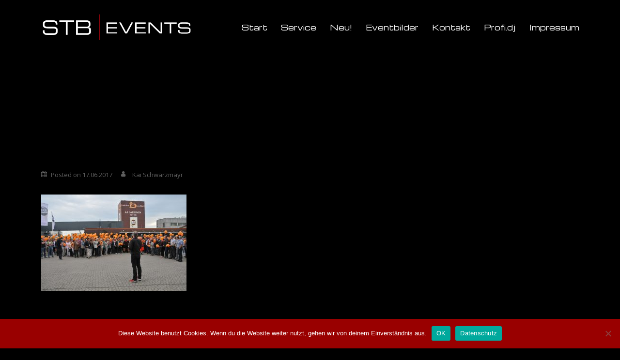

--- FILE ---
content_type: text/html; charset=UTF-8
request_url: https://stb-events.de/envira/stb-events-150-jahre-darboven/stb-events-darboven-024/
body_size: 11058
content:
<!DOCTYPE html>
<html lang="de">
<head>
<meta charset="UTF-8">
<meta name="viewport" content="width=device-width, initial-scale=1">
<link rel="profile" href="http://gmpg.org/xfn/11">
<link rel="pingback" href="https://stb-events.de/xmlrpc.php">
<link rel="shortcut icon" href="http://wp.stb-events.de/wp-content/uploads/STB-Events-Logo-Icon.png" />
<meta name='robots' content='index, follow, max-image-preview:large, max-snippet:-1, max-video-preview:-1' />
<!-- This site is optimized with the Yoast SEO plugin v26.8 - https://yoast.com/product/yoast-seo-wordpress/ -->
<title>STB-Events-Darboven-024 - STB Events</title>
<link rel="canonical" href="https://stb-events.de/envira/stb-events-150-jahre-darboven/stb-events-darboven-024/" />
<meta property="og:locale" content="de_DE" />
<meta property="og:type" content="article" />
<meta property="og:title" content="STB-Events-Darboven-024 - STB Events" />
<meta property="og:url" content="https://stb-events.de/envira/stb-events-150-jahre-darboven/stb-events-darboven-024/" />
<meta property="og:site_name" content="STB Events" />
<meta property="article:publisher" content="https://www.facebook.com/stephan.buchhorn.9" />
<meta property="og:image" content="https://stb-events.de/envira/stb-events-150-jahre-darboven/stb-events-darboven-024" />
<meta property="og:image:width" content="1024" />
<meta property="og:image:height" content="680" />
<meta property="og:image:type" content="image/jpeg" />
<meta name="twitter:card" content="summary_large_image" />
<script type="application/ld+json" class="yoast-schema-graph">{"@context":"https://schema.org","@graph":[{"@type":"WebPage","@id":"https://stb-events.de/envira/stb-events-150-jahre-darboven/stb-events-darboven-024/","url":"https://stb-events.de/envira/stb-events-150-jahre-darboven/stb-events-darboven-024/","name":"STB-Events-Darboven-024 - STB Events","isPartOf":{"@id":"https://stb-events.de/#website"},"primaryImageOfPage":{"@id":"https://stb-events.de/envira/stb-events-150-jahre-darboven/stb-events-darboven-024/#primaryimage"},"image":{"@id":"https://stb-events.de/envira/stb-events-150-jahre-darboven/stb-events-darboven-024/#primaryimage"},"thumbnailUrl":"https://stb-events.de/wp-content/uploads/STB-Events-Darboven-024.jpg","datePublished":"2017-06-17T10:37:43+00:00","breadcrumb":{"@id":"https://stb-events.de/envira/stb-events-150-jahre-darboven/stb-events-darboven-024/#breadcrumb"},"inLanguage":"de","potentialAction":[{"@type":"ReadAction","target":["https://stb-events.de/envira/stb-events-150-jahre-darboven/stb-events-darboven-024/"]}]},{"@type":"ImageObject","inLanguage":"de","@id":"https://stb-events.de/envira/stb-events-150-jahre-darboven/stb-events-darboven-024/#primaryimage","url":"https://stb-events.de/wp-content/uploads/STB-Events-Darboven-024.jpg","contentUrl":"https://stb-events.de/wp-content/uploads/STB-Events-Darboven-024.jpg","width":4288,"height":2848},{"@type":"BreadcrumbList","@id":"https://stb-events.de/envira/stb-events-150-jahre-darboven/stb-events-darboven-024/#breadcrumb","itemListElement":[{"@type":"ListItem","position":1,"name":"Startseite","item":"https://stb-events.de/"},{"@type":"ListItem","position":2,"name":"STB Events &#8211; 150 Jahre Darboven","item":"https://stb-events.de/envira/stb-events-150-jahre-darboven/"},{"@type":"ListItem","position":3,"name":"STB-Events-Darboven-024"}]},{"@type":"WebSite","@id":"https://stb-events.de/#website","url":"https://stb-events.de/","name":"STB Events","description":"Die Eventagentur für Ihre Veranstaltung","publisher":{"@id":"https://stb-events.de/#organization"},"potentialAction":[{"@type":"SearchAction","target":{"@type":"EntryPoint","urlTemplate":"https://stb-events.de/?s={search_term_string}"},"query-input":{"@type":"PropertyValueSpecification","valueRequired":true,"valueName":"search_term_string"}}],"inLanguage":"de"},{"@type":"Organization","@id":"https://stb-events.de/#organization","name":"STB-Events","url":"https://stb-events.de/","logo":{"@type":"ImageObject","inLanguage":"de","@id":"https://stb-events.de/#/schema/logo/image/","url":"https://stb-events.de/wp-content/uploads/STB-Events-Logo-lang-600-1.png","contentUrl":"https://stb-events.de/wp-content/uploads/STB-Events-Logo-lang-600-1.png","width":600,"height":120,"caption":"STB-Events"},"image":{"@id":"https://stb-events.de/#/schema/logo/image/"},"sameAs":["https://www.facebook.com/stephan.buchhorn.9","https://www.instagram.com/stephanbuchhorn"]}]}</script>
<!-- / Yoast SEO plugin. -->
<link rel='dns-prefetch' href='//fonts.googleapis.com' />
<link rel="alternate" type="application/rss+xml" title="STB Events &raquo; Feed" href="https://stb-events.de/feed/" />
<link rel="alternate" type="application/rss+xml" title="STB Events &raquo; Kommentar-Feed" href="https://stb-events.de/comments/feed/" />
<link rel="alternate" type="application/rss+xml" title="STB Events &raquo; Kommentar-Feed zu STB-Events-Darboven-024" href="https://stb-events.de/envira/stb-events-150-jahre-darboven/stb-events-darboven-024/feed/" />
<link rel="alternate" title="oEmbed (JSON)" type="application/json+oembed" href="https://stb-events.de/wp-json/oembed/1.0/embed?url=https%3A%2F%2Fstb-events.de%2Fenvira%2Fstb-events-150-jahre-darboven%2Fstb-events-darboven-024%2F" />
<link rel="alternate" title="oEmbed (XML)" type="text/xml+oembed" href="https://stb-events.de/wp-json/oembed/1.0/embed?url=https%3A%2F%2Fstb-events.de%2Fenvira%2Fstb-events-150-jahre-darboven%2Fstb-events-darboven-024%2F&#038;format=xml" />
<style id='wp-img-auto-sizes-contain-inline-css' type='text/css'>
img:is([sizes=auto i],[sizes^="auto," i]){contain-intrinsic-size:3000px 1500px}
/*# sourceURL=wp-img-auto-sizes-contain-inline-css */
</style>
<!-- <link rel='stylesheet' id='sydney-bootstrap-css' href='https://stb-events.de/wp-content/themes/sydney-pro-ii/css/bootstrap/bootstrap.min.css?ver=1' type='text/css' media='all' /> -->
<!-- <link rel='stylesheet' id='wp-block-library-css' href='https://stb-events.de/wp-includes/css/dist/block-library/style.min.css?ver=6.9' type='text/css' media='all' /> -->
<link rel="stylesheet" type="text/css" href="//stb-events.de/wp-content/cache/wpfc-minified/lcl94jon/a0by1.css" media="all"/>
<style id='global-styles-inline-css' type='text/css'>
:root{--wp--preset--aspect-ratio--square: 1;--wp--preset--aspect-ratio--4-3: 4/3;--wp--preset--aspect-ratio--3-4: 3/4;--wp--preset--aspect-ratio--3-2: 3/2;--wp--preset--aspect-ratio--2-3: 2/3;--wp--preset--aspect-ratio--16-9: 16/9;--wp--preset--aspect-ratio--9-16: 9/16;--wp--preset--color--black: #000000;--wp--preset--color--cyan-bluish-gray: #abb8c3;--wp--preset--color--white: #ffffff;--wp--preset--color--pale-pink: #f78da7;--wp--preset--color--vivid-red: #cf2e2e;--wp--preset--color--luminous-vivid-orange: #ff6900;--wp--preset--color--luminous-vivid-amber: #fcb900;--wp--preset--color--light-green-cyan: #7bdcb5;--wp--preset--color--vivid-green-cyan: #00d084;--wp--preset--color--pale-cyan-blue: #8ed1fc;--wp--preset--color--vivid-cyan-blue: #0693e3;--wp--preset--color--vivid-purple: #9b51e0;--wp--preset--gradient--vivid-cyan-blue-to-vivid-purple: linear-gradient(135deg,rgb(6,147,227) 0%,rgb(155,81,224) 100%);--wp--preset--gradient--light-green-cyan-to-vivid-green-cyan: linear-gradient(135deg,rgb(122,220,180) 0%,rgb(0,208,130) 100%);--wp--preset--gradient--luminous-vivid-amber-to-luminous-vivid-orange: linear-gradient(135deg,rgb(252,185,0) 0%,rgb(255,105,0) 100%);--wp--preset--gradient--luminous-vivid-orange-to-vivid-red: linear-gradient(135deg,rgb(255,105,0) 0%,rgb(207,46,46) 100%);--wp--preset--gradient--very-light-gray-to-cyan-bluish-gray: linear-gradient(135deg,rgb(238,238,238) 0%,rgb(169,184,195) 100%);--wp--preset--gradient--cool-to-warm-spectrum: linear-gradient(135deg,rgb(74,234,220) 0%,rgb(151,120,209) 20%,rgb(207,42,186) 40%,rgb(238,44,130) 60%,rgb(251,105,98) 80%,rgb(254,248,76) 100%);--wp--preset--gradient--blush-light-purple: linear-gradient(135deg,rgb(255,206,236) 0%,rgb(152,150,240) 100%);--wp--preset--gradient--blush-bordeaux: linear-gradient(135deg,rgb(254,205,165) 0%,rgb(254,45,45) 50%,rgb(107,0,62) 100%);--wp--preset--gradient--luminous-dusk: linear-gradient(135deg,rgb(255,203,112) 0%,rgb(199,81,192) 50%,rgb(65,88,208) 100%);--wp--preset--gradient--pale-ocean: linear-gradient(135deg,rgb(255,245,203) 0%,rgb(182,227,212) 50%,rgb(51,167,181) 100%);--wp--preset--gradient--electric-grass: linear-gradient(135deg,rgb(202,248,128) 0%,rgb(113,206,126) 100%);--wp--preset--gradient--midnight: linear-gradient(135deg,rgb(2,3,129) 0%,rgb(40,116,252) 100%);--wp--preset--font-size--small: 13px;--wp--preset--font-size--medium: 20px;--wp--preset--font-size--large: 36px;--wp--preset--font-size--x-large: 42px;--wp--preset--spacing--20: 0.44rem;--wp--preset--spacing--30: 0.67rem;--wp--preset--spacing--40: 1rem;--wp--preset--spacing--50: 1.5rem;--wp--preset--spacing--60: 2.25rem;--wp--preset--spacing--70: 3.38rem;--wp--preset--spacing--80: 5.06rem;--wp--preset--shadow--natural: 6px 6px 9px rgba(0, 0, 0, 0.2);--wp--preset--shadow--deep: 12px 12px 50px rgba(0, 0, 0, 0.4);--wp--preset--shadow--sharp: 6px 6px 0px rgba(0, 0, 0, 0.2);--wp--preset--shadow--outlined: 6px 6px 0px -3px rgb(255, 255, 255), 6px 6px rgb(0, 0, 0);--wp--preset--shadow--crisp: 6px 6px 0px rgb(0, 0, 0);}:where(.is-layout-flex){gap: 0.5em;}:where(.is-layout-grid){gap: 0.5em;}body .is-layout-flex{display: flex;}.is-layout-flex{flex-wrap: wrap;align-items: center;}.is-layout-flex > :is(*, div){margin: 0;}body .is-layout-grid{display: grid;}.is-layout-grid > :is(*, div){margin: 0;}:where(.wp-block-columns.is-layout-flex){gap: 2em;}:where(.wp-block-columns.is-layout-grid){gap: 2em;}:where(.wp-block-post-template.is-layout-flex){gap: 1.25em;}:where(.wp-block-post-template.is-layout-grid){gap: 1.25em;}.has-black-color{color: var(--wp--preset--color--black) !important;}.has-cyan-bluish-gray-color{color: var(--wp--preset--color--cyan-bluish-gray) !important;}.has-white-color{color: var(--wp--preset--color--white) !important;}.has-pale-pink-color{color: var(--wp--preset--color--pale-pink) !important;}.has-vivid-red-color{color: var(--wp--preset--color--vivid-red) !important;}.has-luminous-vivid-orange-color{color: var(--wp--preset--color--luminous-vivid-orange) !important;}.has-luminous-vivid-amber-color{color: var(--wp--preset--color--luminous-vivid-amber) !important;}.has-light-green-cyan-color{color: var(--wp--preset--color--light-green-cyan) !important;}.has-vivid-green-cyan-color{color: var(--wp--preset--color--vivid-green-cyan) !important;}.has-pale-cyan-blue-color{color: var(--wp--preset--color--pale-cyan-blue) !important;}.has-vivid-cyan-blue-color{color: var(--wp--preset--color--vivid-cyan-blue) !important;}.has-vivid-purple-color{color: var(--wp--preset--color--vivid-purple) !important;}.has-black-background-color{background-color: var(--wp--preset--color--black) !important;}.has-cyan-bluish-gray-background-color{background-color: var(--wp--preset--color--cyan-bluish-gray) !important;}.has-white-background-color{background-color: var(--wp--preset--color--white) !important;}.has-pale-pink-background-color{background-color: var(--wp--preset--color--pale-pink) !important;}.has-vivid-red-background-color{background-color: var(--wp--preset--color--vivid-red) !important;}.has-luminous-vivid-orange-background-color{background-color: var(--wp--preset--color--luminous-vivid-orange) !important;}.has-luminous-vivid-amber-background-color{background-color: var(--wp--preset--color--luminous-vivid-amber) !important;}.has-light-green-cyan-background-color{background-color: var(--wp--preset--color--light-green-cyan) !important;}.has-vivid-green-cyan-background-color{background-color: var(--wp--preset--color--vivid-green-cyan) !important;}.has-pale-cyan-blue-background-color{background-color: var(--wp--preset--color--pale-cyan-blue) !important;}.has-vivid-cyan-blue-background-color{background-color: var(--wp--preset--color--vivid-cyan-blue) !important;}.has-vivid-purple-background-color{background-color: var(--wp--preset--color--vivid-purple) !important;}.has-black-border-color{border-color: var(--wp--preset--color--black) !important;}.has-cyan-bluish-gray-border-color{border-color: var(--wp--preset--color--cyan-bluish-gray) !important;}.has-white-border-color{border-color: var(--wp--preset--color--white) !important;}.has-pale-pink-border-color{border-color: var(--wp--preset--color--pale-pink) !important;}.has-vivid-red-border-color{border-color: var(--wp--preset--color--vivid-red) !important;}.has-luminous-vivid-orange-border-color{border-color: var(--wp--preset--color--luminous-vivid-orange) !important;}.has-luminous-vivid-amber-border-color{border-color: var(--wp--preset--color--luminous-vivid-amber) !important;}.has-light-green-cyan-border-color{border-color: var(--wp--preset--color--light-green-cyan) !important;}.has-vivid-green-cyan-border-color{border-color: var(--wp--preset--color--vivid-green-cyan) !important;}.has-pale-cyan-blue-border-color{border-color: var(--wp--preset--color--pale-cyan-blue) !important;}.has-vivid-cyan-blue-border-color{border-color: var(--wp--preset--color--vivid-cyan-blue) !important;}.has-vivid-purple-border-color{border-color: var(--wp--preset--color--vivid-purple) !important;}.has-vivid-cyan-blue-to-vivid-purple-gradient-background{background: var(--wp--preset--gradient--vivid-cyan-blue-to-vivid-purple) !important;}.has-light-green-cyan-to-vivid-green-cyan-gradient-background{background: var(--wp--preset--gradient--light-green-cyan-to-vivid-green-cyan) !important;}.has-luminous-vivid-amber-to-luminous-vivid-orange-gradient-background{background: var(--wp--preset--gradient--luminous-vivid-amber-to-luminous-vivid-orange) !important;}.has-luminous-vivid-orange-to-vivid-red-gradient-background{background: var(--wp--preset--gradient--luminous-vivid-orange-to-vivid-red) !important;}.has-very-light-gray-to-cyan-bluish-gray-gradient-background{background: var(--wp--preset--gradient--very-light-gray-to-cyan-bluish-gray) !important;}.has-cool-to-warm-spectrum-gradient-background{background: var(--wp--preset--gradient--cool-to-warm-spectrum) !important;}.has-blush-light-purple-gradient-background{background: var(--wp--preset--gradient--blush-light-purple) !important;}.has-blush-bordeaux-gradient-background{background: var(--wp--preset--gradient--blush-bordeaux) !important;}.has-luminous-dusk-gradient-background{background: var(--wp--preset--gradient--luminous-dusk) !important;}.has-pale-ocean-gradient-background{background: var(--wp--preset--gradient--pale-ocean) !important;}.has-electric-grass-gradient-background{background: var(--wp--preset--gradient--electric-grass) !important;}.has-midnight-gradient-background{background: var(--wp--preset--gradient--midnight) !important;}.has-small-font-size{font-size: var(--wp--preset--font-size--small) !important;}.has-medium-font-size{font-size: var(--wp--preset--font-size--medium) !important;}.has-large-font-size{font-size: var(--wp--preset--font-size--large) !important;}.has-x-large-font-size{font-size: var(--wp--preset--font-size--x-large) !important;}
/*# sourceURL=global-styles-inline-css */
</style>
<style id='classic-theme-styles-inline-css' type='text/css'>
/*! This file is auto-generated */
.wp-block-button__link{color:#fff;background-color:#32373c;border-radius:9999px;box-shadow:none;text-decoration:none;padding:calc(.667em + 2px) calc(1.333em + 2px);font-size:1.125em}.wp-block-file__button{background:#32373c;color:#fff;text-decoration:none}
/*# sourceURL=/wp-includes/css/classic-themes.min.css */
</style>
<!-- <link rel='stylesheet' id='cookie-notice-front-css' href='https://stb-events.de/wp-content/plugins/cookie-notice/css/front.min.css?ver=2.5.11' type='text/css' media='all' /> -->
<!-- <link rel='stylesheet' id='crellyslider.min-css' href='https://stb-events.de/wp-content/plugins/crelly-slider/css/crellyslider.min.css?ver=1.4.7' type='text/css' media='all' /> -->
<!-- <link rel='stylesheet' id='sow-google-map-default-dfba216d3c8e-css' href='https://stb-events.de/wp-content/uploads/siteorigin-widgets/sow-google-map-default-dfba216d3c8e.css?ver=6.9' type='text/css' media='all' /> -->
<!-- <link rel='stylesheet' id='parent-style-css' href='https://stb-events.de/wp-content/themes/sydney-pro-ii/style.css?ver=6.9' type='text/css' media='all' /> -->
<link rel="stylesheet" type="text/css" href="//stb-events.de/wp-content/cache/wpfc-minified/ef9j75a4/a0by1.css" media="all"/>
<link rel='stylesheet' id='sydney-body-fonts-css' href='//fonts.googleapis.com/css?family=Open+Sans%3A400%2C400i%2C700%2C700i&#038;ver=6.9' type='text/css' media='all' />
<link rel='stylesheet' id='sydney-headings-fonts-css' href='//fonts.googleapis.com/css?family=Michroma%3A400&#038;ver=6.9' type='text/css' media='all' />
<link rel='stylesheet' id='sydney-style-css' href='https://stb-events.de/wp-content/themes/sydney-pro-child/style.css?ver=6.9' type='text/css' media='all' />
<style id='sydney-style-inline-css' type='text/css'>
body, #mainnav ul ul a { font-family:'Open Sans', sans-serif;!important;}
h1, h2, h3, h4, h5, h6, #mainnav ul li a, .portfolio-info, .roll-testimonials .name, .roll-team .team-content .name, .roll-team .team-item .team-pop .name, .roll-tabs .menu-tab li a, .roll-testimonials .name, .roll-project .project-filter li a, .roll-button, .roll-counter .name-count, .roll-counter .numb-count button, input[type="button"], input[type="reset"], input[type="submit"] { font-family:'Michroma', sans-serif;}
.site-title { font-size:42px; }
.site-description { font-size:16px; }
#mainnav ul li a { font-size:15px; }
h1 { font-size:52px; }
h2 { font-size:22px; }
h3 { font-size:26px; }
h4 { font-size:22px; }
h5 { font-size:20px; }
h6 { font-size:18px; }
body { font-size:16px; }
.header-image { background-size:cover;}
.header-image { height:300px; }
.roll-team.type-b .team-social li a,#mainnav ul li a:hover, .sydney_contact_info_widget span, .roll-team .team-content .name,.roll-team .team-item .team-pop .team-social li:hover a,.roll-infomation li.address:before,.roll-infomation li.phone:before,.roll-infomation li.email:before,.roll-testimonials .name,.roll-button.border,.roll-button:hover,.roll-icon-list .icon i,.roll-icon-list .content h3 a:hover,.roll-icon-box.white .content h3 a,.roll-icon-box .icon i,.roll-icon-box .content h3 a:hover,.switcher-container .switcher-icon a:focus,.go-top:hover,.hentry .meta-post a:hover,#mainnav > ul > li > a.active, #mainnav > ul > li > a:hover, button:hover, input[type="button"]:hover, input[type="reset"]:hover, input[type="submit"]:hover, .text-color, .social-menu-widget a, .social-menu-widget a:hover, .archive .team-social li a, a, h1 a, h2 a, h3 a, h4 a, h5 a, h6 a { color:#cc0000}
.project-filter li a.active, .project-filter li a:hover,.woocommerce div.product .woocommerce-tabs ul.tabs li.active,.woocommerce #respond input#submit,.woocommerce a.button,.woocommerce button.button,.woocommerce input.button,.project-filter li.active, .project-filter li:hover,.roll-team.type-b .team-item .team-social li:hover a,.preloader .pre-bounce1, .preloader .pre-bounce2,.roll-team .team-item .team-pop,.roll-progress .progress-animate,.roll-socials li a:hover,.roll-project .project-item .project-pop,.roll-project .project-filter li.active,.roll-project .project-filter li:hover,.roll-button.light:hover,.roll-button.border:hover,.roll-button,.roll-icon-box.white .icon,.owl-theme .owl-controls .owl-page.active span,.owl-theme .owl-controls.clickable .owl-page:hover span,.go-top,.bottom .socials li:hover a,.sidebar .widget:before,.blog-pagination ul li.active,.blog-pagination ul li:hover a,.content-area .hentry:after,.text-slider .maintitle:after,.error-wrap #search-submit:hover,#mainnav .sub-menu li:hover > a,#mainnav ul li ul:after, button, input[type="button"], input[type="reset"], input[type="submit"], .panel-grid-cell .widget-title:after { background-color:#cc0000}
.roll-team.type-b .team-social li a,.roll-socials li a:hover,.roll-socials li a,.roll-button.light:hover,.roll-button.border,.roll-button,.roll-icon-list .icon,.roll-icon-box .icon,.owl-theme .owl-controls .owl-page span,.comment .comment-detail,.widget-tags .tag-list a:hover,.blog-pagination ul li,.hentry blockquote,.error-wrap #search-submit:hover,textarea:focus,input[type="text"]:focus,input[type="password"]:focus,input[type="datetime"]:focus,input[type="datetime-local"]:focus,input[type="date"]:focus,input[type="month"]:focus,input[type="time"]:focus,input[type="week"]:focus,input[type="number"]:focus,input[type="email"]:focus,input[type="url"]:focus,input[type="search"]:focus,input[type="tel"]:focus,input[type="color"]:focus, button, input[type="button"], input[type="reset"], input[type="submit"], .archive .team-social li a { border-color:#cc0000}
.site-header.float-header { background-color:rgba(0,0,0,0.9);}
@media only screen and (max-width: 1024px) { .site-header { background-color:#000000;}}
.site-title a, .site-title a:hover { color:#ffffff}
.site-description { color:#ffffff}
#mainnav ul li a, #mainnav ul li::before { color:#ffffff}
#mainnav .sub-menu li a { color:#ffffff}
#mainnav .sub-menu li a { background:#1c1c1c}
.text-slider .maintitle, .text-slider .subtitle { color:#ffffff}
body { color:#ffffff}
#secondary { background-color:#ffffff}
#secondary, #secondary a, #secondary .widget-title { color:#767676}
.footer-widgets { background-color:#252525}
.site-footer { background-color:#1c1c1c}
.site-footer,.site-footer a { color:#666666}
.overlay { background-color:#818181}
.panel-grid-cell .widget-title { margin-bottom:50px; }
.panel-grid-cell .widget-title { text-transform:uppercase; }
.header-contact { background-color:#1c1c1c}
.header-contact { color:#c5c5c5}
.roll-button { padding-top:12px;padding-bottom:12px; }
.roll-button { padding-left:35px;padding-right:35px; }
.roll-button { font-size:17px; }
.roll-button { border-radius:3px; }
.header-widgets {background-color:#ffffff;}
.header-widgets {color:#767676;}
.page-wrap { padding-top:83px;}
.page-wrap { padding-bottom:100px;}
/*# sourceURL=sydney-style-inline-css */
</style>
<!-- <link rel='stylesheet' id='sydney-font-awesome-css' href='https://stb-events.de/wp-content/themes/sydney-pro-ii/fonts/font-awesome.min.css?ver=6.9' type='text/css' media='all' /> -->
<link rel="stylesheet" type="text/css" href="//stb-events.de/wp-content/cache/wpfc-minified/mmf1y102/a0by1.css" media="all"/>
<script type="text/javascript" id="cookie-notice-front-js-before">
/* <![CDATA[ */
var cnArgs = {"ajaxUrl":"https:\/\/stb-events.de\/wp-admin\/admin-ajax.php","nonce":"77dbf94357","hideEffect":"fade","position":"bottom","onScroll":false,"onScrollOffset":100,"onClick":false,"cookieName":"cookie_notice_accepted","cookieTime":86400,"cookieTimeRejected":2592000,"globalCookie":false,"redirection":true,"cache":false,"revokeCookies":false,"revokeCookiesOpt":"automatic"};
//# sourceURL=cookie-notice-front-js-before
/* ]]> */
</script>
<script type="text/javascript" src="https://stb-events.de/wp-content/plugins/cookie-notice/js/front.min.js?ver=2.5.11" id="cookie-notice-front-js"></script>
<script type="text/javascript" src="https://stb-events.de/wp-includes/js/jquery/jquery.min.js?ver=3.7.1" id="jquery-core-js"></script>
<script type="text/javascript" src="https://stb-events.de/wp-includes/js/jquery/jquery-migrate.min.js?ver=3.4.1" id="jquery-migrate-js"></script>
<script type="text/javascript" src="https://stb-events.de/wp-includes/js/jquery/ui/core.min.js?ver=1.13.3" id="jquery-ui-core-js"></script>
<script type="text/javascript" src="https://stb-events.de/wp-content/plugins/crelly-slider/js/jquery.crellyslider.min.js?ver=1.4.7" id="jquery.crellyslider.min-js"></script>
<script type="text/javascript" id="sow-google-map-js-extra">
/* <![CDATA[ */
var soWidgetsGoogleMap = {"geocode":{"noResults":"There were no results for the place you entered. Please try another."}};
//# sourceURL=sow-google-map-js-extra
/* ]]> */
</script>
<script type="text/javascript" src="https://stb-events.de/wp-content/plugins/so-widgets-bundle/js/sow.google-map.min.js?ver=1.70.4" id="sow-google-map-js"></script>
<link rel="https://api.w.org/" href="https://stb-events.de/wp-json/" /><link rel="alternate" title="JSON" type="application/json" href="https://stb-events.de/wp-json/wp/v2/media/96" /><link rel="EditURI" type="application/rsd+xml" title="RSD" href="https://stb-events.de/xmlrpc.php?rsd" />
<meta name="generator" content="WordPress 6.9" />
<link rel='shortlink' href='https://stb-events.de/?p=96' />
<style>
.sydney-svg-icon {
display: inline-block;
width: 16px;
height: 16px;
vertical-align: middle;
line-height: 1;
}
.team-item .team-social li .sydney-svg-icon {
width: 14px;
}
.roll-team:not(.style1) .team-item .team-social li .sydney-svg-icon {
fill: #fff;
}
.team-item .team-social li:hover .sydney-svg-icon {
fill: #000;
}
.team_hover_edits .team-social li a .sydney-svg-icon {
fill: #000;
}
.team_hover_edits .team-social li:hover a .sydney-svg-icon {
fill: #fff;
}	
.single-sydney-projects .entry-thumb {
text-align: left;
}	
</style>
<style type="text/css">.recentcomments a{display:inline !important;padding:0 !important;margin:0 !important;}</style>	<style type="text/css">
.header-image {
background-image: url(https://wp.stb-events.de/wp-content/uploads/STB-Events-Header-01.jpg);
display: block;
}
@media only screen and (max-width: 1024px) {
.header-inner {
display: block;
}
.header-image {
background-image: none !important;
height: auto !important;
}		
}			
</style>
<style type="text/css" id="custom-background-css">
body.custom-background { background-color: #000000; }
</style>
<link rel="icon" href="https://stb-events.de/wp-content/uploads/cropped-STB-Events-Logo-Icon-32x32.png" sizes="32x32" />
<link rel="icon" href="https://stb-events.de/wp-content/uploads/cropped-STB-Events-Logo-Icon-192x192.png" sizes="192x192" />
<link rel="apple-touch-icon" href="https://stb-events.de/wp-content/uploads/cropped-STB-Events-Logo-Icon-180x180.png" />
<meta name="msapplication-TileImage" content="https://stb-events.de/wp-content/uploads/cropped-STB-Events-Logo-Icon-270x270.png" />
<style type="text/css" id="wp-custom-css">
/*
Füge deinen eigenen CSS-Code nach diesem Kommentar hinter dem abschließenden Schrägstrich ein. 
Klicke auf das Hilfe-Symbol oben, um mehr zu erfahren.
*/
.h1, .h2, .h3, h1, h2, h3 {
color:#ffffff;
}
h4 {
letter-spacing: 0.1em;
line-height: 1.3em;
}
.sow-headline {
color:#fffff;
letter-spacing: 0.1em;
}	
h3.widget-title {
color:#fffff;
letter-spacing: 0.1em;
}	
.panel-grid-cell .widget-title::after {
background-color: #d00;
bottom: 0;
content: "";
height: 1px;
left: 50%;
margin-left: -200px;
position: absolute;
width: 400px;
}
.page-wrap  .content-wrapper {
background-color: #000;
padding-top:0px;
}
.page-wrap {
padding-top:20px;
}
.widget-area .widget {
margin-bottom:10px;
padding-top:0px;
}
.hentry .title-post {
font-size:0px;
line-height:0;
margin:0;
padding:0;
height:0px;
}
</style>
</head>
<body class="attachment wp-singular attachment-template-default single single-attachment postid-96 attachmentid-96 attachment-jpeg custom-background wp-theme-sydney-pro-ii wp-child-theme-sydney-pro-child cookies-not-set group-blog">
<div class="preloader">
<div class="spinner">
<div class="pre-bounce1"></div>
<div class="pre-bounce2"></div>
</div>
</div>
<div id="page" class="hfeed site">
<a class="skip-link screen-reader-text" href="#content">Skip to content</a>
<header id="masthead" class="site-header" role="banner">
<div class="header-wrap">
<div class="container">
<div class="row">
<div class="col-md-4 col-sm-8 col-xs-12">
<a href="https://stb-events.de/" title="STB Events"><img class="site-logo" src="https://stb-events.de/wp-content/uploads/STB-Events-Logo-frei-600-1.png" alt="STB Events" /></a>
</div>
<div class="col-md-8 col-sm-4 col-xs-12">
<div class="btn-menu"></div>
<nav id="mainnav" class="mainnav" role="navigation">
<div class="menu-menu-1-container"><ul id="menu-menu-1" class="menu"><li id="menu-item-11" class="menu-item menu-item-type-custom menu-item-object-custom menu-item-home menu-item-11"><a href="http://stb-events.de/">Start</a></li>
<li id="menu-item-595" class="menu-item menu-item-type-custom menu-item-object-custom menu-item-home menu-item-595"><a href="http://stb-events.de#step-1">Service</a></li>
<li id="menu-item-1271" class="menu-item menu-item-type-custom menu-item-object-custom menu-item-home menu-item-1271"><a href="http://stb-events.de#neu">Neu!</a></li>
<li id="menu-item-1344" class="menu-item menu-item-type-taxonomy menu-item-object-category menu-item-1344"><a href="https://stb-events.de/category/eventbilder/">Eventbilder</a></li>
<li id="menu-item-610" class="menu-item menu-item-type-post_type menu-item-object-page menu-item-610"><a href="https://stb-events.de/kontakt/">Kontakt</a></li>
<li id="menu-item-1057" class="menu-item menu-item-type-custom menu-item-object-custom menu-item-1057"><a target="_blank" href="http://profi.dj">Profi.dj</a></li>
<li id="menu-item-1402" class="menu-item menu-item-type-post_type menu-item-object-page menu-item-1402"><a href="https://stb-events.de/impressum/">Impressum</a></li>
</ul></div>					</nav><!-- #site-navigation -->
</div>
</div>
</div>
</div>
</header><!-- #masthead -->
<div class="sydney-hero-area">
<div class="header-image">
<img class="header-inner" src="https://wp.stb-events.de/wp-content/uploads/STB-Events-Header-01.jpg" width="1280" alt="STB Events">
</div>
</div>
<div id="content" class="page-wrap">
<div class="content-wrapper container">
<div class="row">	
<div id="primary" class="content-area col-md-9 fullwidth">
<main id="main" class="post-wrap" role="main">
<article id="post-96" class="post-96 attachment type-attachment status-inherit hentry">
<header class="entry-header">
<h1 class="title-post entry-title">STB-Events-Darboven-024</h1>
<div class="meta-post">
<span class="posted-on">Posted on <a href="https://stb-events.de/envira/stb-events-150-jahre-darboven/stb-events-darboven-024/" rel="bookmark"><time class="entry-date published updated" datetime="2017-06-17T12:37:43+02:00">17.06.2017</time></a></span><span class="byline"> <span class="author vcard"><a class="url fn n" href="https://stb-events.de/author/kai-schwarzmayr/">Kai Schwarzmayr</a></span></span>		</div><!-- .entry-meta -->
</header><!-- .entry-header -->
<div class="entry-content">
<p class="attachment"><a href='https://stb-events.de/wp-content/uploads/STB-Events-Darboven-024.jpg'><img fetchpriority="high" decoding="async" width="300" height="199" src="https://stb-events.de/wp-content/uploads/STB-Events-Darboven-024-300x199.jpg" class="attachment-medium size-medium" alt="" srcset="https://stb-events.de/wp-content/uploads/STB-Events-Darboven-024-300x199.jpg 300w, https://stb-events.de/wp-content/uploads/STB-Events-Darboven-024-768x510.jpg 768w, https://stb-events.de/wp-content/uploads/STB-Events-Darboven-024-1024x680.jpg 1024w, https://stb-events.de/wp-content/uploads/STB-Events-Darboven-024-830x551.jpg 830w, https://stb-events.de/wp-content/uploads/STB-Events-Darboven-024-230x153.jpg 230w, https://stb-events.de/wp-content/uploads/STB-Events-Darboven-024-350x232.jpg 350w, https://stb-events.de/wp-content/uploads/STB-Events-Darboven-024-480x319.jpg 480w" sizes="(max-width: 300px) 100vw, 300px" /></a></p>
</div><!-- .entry-content -->
<footer class="entry-footer">
</footer><!-- .entry-footer -->
</article><!-- #post-## -->
<nav class="navigation post-navigation" role="navigation">
<h2 class="screen-reader-text">Post navigation</h2>
<div class="nav-links clearfix">
<div class="nav-previous"><i class="fa fa-long-arrow-left"></i> <a href="https://stb-events.de/envira/stb-events-150-jahre-darboven/" rel="prev">STB Events &#8211; 150 Jahre Darboven</a></div>		</div><!-- .nav-links -->
</nav><!-- .navigation -->
<div id="comments" class="comments-area">
<div id="respond" class="comment-respond">
<h3 id="reply-title" class="comment-reply-title">Schreibe einen Kommentar <small><a rel="nofollow" id="cancel-comment-reply-link" href="/envira/stb-events-150-jahre-darboven/stb-events-darboven-024/#respond" style="display:none;">Antwort abbrechen</a></small></h3><p class="must-log-in">Du musst <a href="https://stb-events.de/wp-login.php?redirect_to=https%3A%2F%2Fstb-events.de%2Fenvira%2Fstb-events-150-jahre-darboven%2Fstb-events-darboven-024%2F">angemeldet</a> sein, um einen Kommentar abzugeben.</p>	</div><!-- #respond -->
</div><!-- #comments -->
</main><!-- #main -->
</div><!-- #primary -->
			</div>
</div>
</div><!-- #content -->
<div id="sidebar-footer" class="footer-widgets widget-area" role="complementary">
<div class="container">
<div class="sidebar-column col-md-4">
<aside id="media_image-2" class="widget widget_media_image"><img width="200" height="35" src="https://stb-events.de/wp-content/uploads/STB-Events-Meta-3.png" class="image wp-image-914  attachment-full size-full" alt="" style="max-width: 100%; height: auto;" decoding="async" loading="lazy" /></aside><aside id="nav_menu-2" class="widget widget_nav_menu"><div class="menu-metanavigation-container"><ul id="menu-metanavigation" class="menu"><li id="menu-item-880" class="menu-item menu-item-type-post_type menu-item-object-page menu-item-880"><a href="https://stb-events.de/professionelle-technik-verkauf-und-vermittlung/">Professionelle Technik</a></li>
<li id="menu-item-939" class="menu-item menu-item-type-post_type menu-item-object-page menu-item-939"><a href="https://stb-events.de/datenschutz/">Datenschutzerklärung</a></li>
<li id="menu-item-925" class="menu-item menu-item-type-post_type menu-item-object-page menu-item-925"><a href="https://stb-events.de/impressum/">Impressum</a></li>
</ul></div></aside>				</div>
<div class="sidebar-column col-md-4">
<aside id="sow-google-map-2" class="widget widget_sow-google-map"><div
class="so-widget-sow-google-map so-widget-sow-google-map-default-dfba216d3c8e"
>
<div class="sow-google-map-canvas"
style=""
id="map-canvas-2e86eecb797075f9f802c097517b8458"
data-options="{&quot;address&quot;:&quot;L\u00fcbecker Stra\u00dfe 151A, 22926 Ahrensburg&quot;,&quot;zoom&quot;:9,&quot;mobileZoom&quot;:9,&quot;gestureHandling&quot;:&quot;greedy&quot;,&quot;disableUi&quot;:false,&quot;markerIcon&quot;:&quot;https:\/\/stb-events.de\/wp-content\/uploads\/STB-Events-Darboven-024.jpg&quot;,&quot;markersDraggable&quot;:false,&quot;markerAtCenter&quot;:true,&quot;markerInfoDisplay&quot;:&quot;click&quot;,&quot;markerInfoMultiple&quot;:true,&quot;markerPositions&quot;:false,&quot;mapName&quot;:&quot;Custom Map&quot;,&quot;mapStyles&quot;:[{&quot;featureType&quot;:&quot;all&quot;,&quot;elementType&quot;:&quot;labels.text.fill&quot;,&quot;stylers&quot;:[{&quot;saturation&quot;:36},{&quot;color&quot;:&quot;#000000&quot;},{&quot;lightness&quot;:40}]},{&quot;featureType&quot;:&quot;all&quot;,&quot;elementType&quot;:&quot;labels.text.stroke&quot;,&quot;stylers&quot;:[{&quot;visibility&quot;:&quot;on&quot;},{&quot;color&quot;:&quot;#000000&quot;},{&quot;lightness&quot;:16}]},{&quot;featureType&quot;:&quot;all&quot;,&quot;elementType&quot;:&quot;labels.icon&quot;,&quot;stylers&quot;:[{&quot;visibility&quot;:&quot;off&quot;}]},{&quot;featureType&quot;:&quot;administrative&quot;,&quot;elementType&quot;:&quot;geometry.fill&quot;,&quot;stylers&quot;:[{&quot;color&quot;:&quot;#000000&quot;},{&quot;lightness&quot;:20}]},{&quot;featureType&quot;:&quot;administrative&quot;,&quot;elementType&quot;:&quot;geometry.stroke&quot;,&quot;stylers&quot;:[{&quot;color&quot;:&quot;#000000&quot;},{&quot;lightness&quot;:17},{&quot;weight&quot;:1.2}]},{&quot;featureType&quot;:&quot;landscape&quot;,&quot;elementType&quot;:&quot;geometry&quot;,&quot;stylers&quot;:[{&quot;color&quot;:&quot;#000000&quot;},{&quot;lightness&quot;:20}]},{&quot;featureType&quot;:&quot;poi&quot;,&quot;elementType&quot;:&quot;geometry&quot;,&quot;stylers&quot;:[{&quot;color&quot;:&quot;#000000&quot;},{&quot;lightness&quot;:21}]},{&quot;featureType&quot;:&quot;road.highway&quot;,&quot;elementType&quot;:&quot;geometry.fill&quot;,&quot;stylers&quot;:[{&quot;color&quot;:&quot;#000000&quot;},{&quot;lightness&quot;:17}]},{&quot;featureType&quot;:&quot;road.highway&quot;,&quot;elementType&quot;:&quot;geometry.stroke&quot;,&quot;stylers&quot;:[{&quot;color&quot;:&quot;#000000&quot;},{&quot;lightness&quot;:29},{&quot;weight&quot;:0.2}]},{&quot;featureType&quot;:&quot;road.arterial&quot;,&quot;elementType&quot;:&quot;geometry&quot;,&quot;stylers&quot;:[{&quot;color&quot;:&quot;#000000&quot;},{&quot;lightness&quot;:18}]},{&quot;featureType&quot;:&quot;road.local&quot;,&quot;elementType&quot;:&quot;geometry&quot;,&quot;stylers&quot;:[{&quot;color&quot;:&quot;#000000&quot;},{&quot;lightness&quot;:16}]},{&quot;featureType&quot;:&quot;transit&quot;,&quot;elementType&quot;:&quot;geometry&quot;,&quot;stylers&quot;:[{&quot;color&quot;:&quot;#000000&quot;},{&quot;lightness&quot;:19}]},{&quot;featureType&quot;:&quot;water&quot;,&quot;elementType&quot;:&quot;geometry&quot;,&quot;stylers&quot;:[{&quot;color&quot;:&quot;#000000&quot;},{&quot;lightness&quot;:17}]}],&quot;directions&quot;:&quot;&quot;,&quot;apiKey&quot;:&quot;AIzaSyBb4YCXCgokke4xYL2Dq7E9j29tMA3LGdc&quot;,&quot;breakpoint&quot;:780}"
data-fallback-image="{&quot;img&quot;:&quot;&quot;}"></div>
</div></aside>				</div>
<div class="sidebar-column col-md-4">
<aside id="sydney_contact_info-2" class="widget sydney_contact_info_widget"><h3 class="widget-title">Kontakt Information</h3><div class="contact-address"><span><i class="fa fa-home"></i></span>Alte Landstraße 1E, 22941 Jersbek</div><div class="contact-phone"><span><i class="fa fa-phone"></i></span>+49 171 3276906</div><div class="contact-email"><span><i class="fa fa-envelope"></i></span><a href="mailto:&#98;&#117;ch&#104;&#111;&#114;&#110;&#64;stb-eve&#110;&#116;s.d&#101;">&#98;&#117;ch&#104;&#111;&#114;&#110;&#64;stb-eve&#110;&#116;s.d&#101;</a></div></aside>				</div>
</div>	
</div>	
<a class="go-top"><i class="fa fa-angle-up"></i></a>
<footer id="colophon" class="site-footer" role="contentinfo">
<div class="site-info container">
© Copyright STB Events | www.STB-Events.de					</div><!-- .site-info -->
</footer><!-- #colophon -->
</div><!-- #page -->
<script type="speculationrules">
{"prefetch":[{"source":"document","where":{"and":[{"href_matches":"/*"},{"not":{"href_matches":["/wp-*.php","/wp-admin/*","/wp-content/uploads/*","/wp-content/*","/wp-content/plugins/*","/wp-content/themes/sydney-pro-child/*","/wp-content/themes/sydney-pro-ii/*","/*\\?(.+)"]}},{"not":{"selector_matches":"a[rel~=\"nofollow\"]"}},{"not":{"selector_matches":".no-prefetch, .no-prefetch a"}}]},"eagerness":"conservative"}]}
</script>
<script type="text/javascript" src="https://stb-events.de/wp-content/themes/sydney-pro-ii/js/scripts.js?ver=6.9" id="sydney-scripts-js"></script>
<script type="text/javascript" src="https://stb-events.de/wp-content/themes/sydney-pro-ii/js/main.min.js?ver=6.9" id="sydney-main-js"></script>
<script type="text/javascript" src="https://stb-events.de/wp-content/themes/sydney-pro-ii/js/skip-link-focus-fix.js?ver=20130115" id="sydney-skip-link-focus-fix-js"></script>
<script type="text/javascript" src="https://stb-events.de/wp-includes/js/comment-reply.min.js?ver=6.9" id="comment-reply-js" async="async" data-wp-strategy="async" fetchpriority="low"></script>
<script type="text/javascript" src="https://stb-events.de/wp-content/plugins/smooth-scroll/plugins-scroll.js?ver=6.9" id="smooth-scroll-js"></script>
<!-- Cookie Notice plugin v2.5.11 by Hu-manity.co https://hu-manity.co/ -->
<div id="cookie-notice" role="dialog" class="cookie-notice-hidden cookie-revoke-hidden cn-position-bottom" aria-label="Cookie Notice" style="background-color: rgba(153,0,0,1);"><div class="cookie-notice-container" style="color: #fff"><span id="cn-notice-text" class="cn-text-container">Diese Website benutzt Cookies. Wenn du die Website weiter nutzt, gehen wir von deinem Einverständnis aus.</span><span id="cn-notice-buttons" class="cn-buttons-container"><button id="cn-accept-cookie" data-cookie-set="accept" class="cn-set-cookie cn-button" aria-label="OK" style="background-color: #00a99d">OK</button><button data-link-url="https://stb-events.de/datenschutz/" data-link-target="_self" id="cn-more-info" class="cn-more-info cn-button" aria-label="Datenschutz" style="background-color: #00a99d">Datenschutz</button></span><button type="button" id="cn-close-notice" data-cookie-set="accept" class="cn-close-icon" aria-label="Nein"></button></div>
</div>
<!-- / Cookie Notice plugin -->
</body>
</html><!-- WP Fastest Cache file was created in 0.186 seconds, on 29.01.2026 @ 1:17 --><!-- via php -->